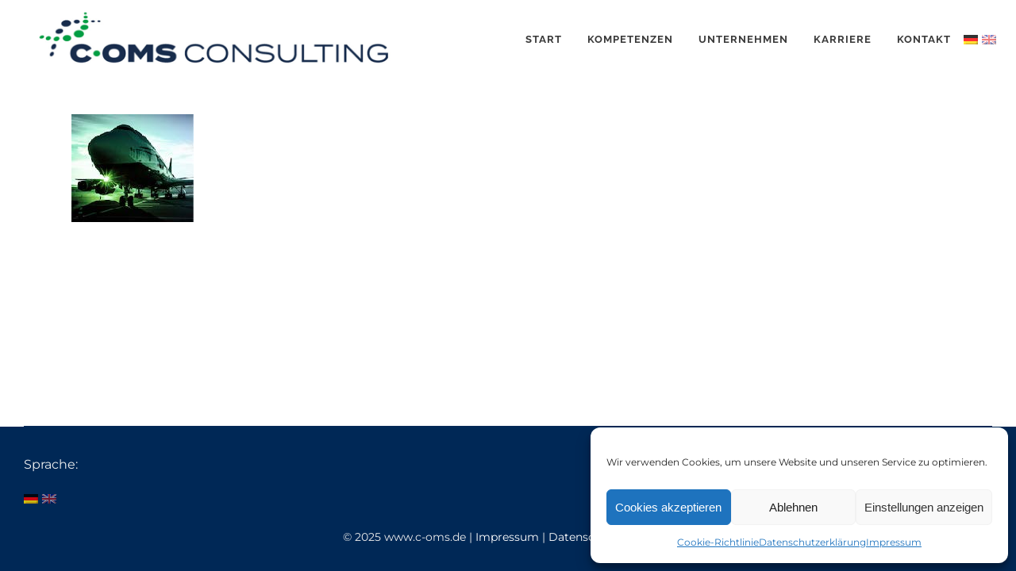

--- FILE ---
content_type: text/html; charset=UTF-8
request_url: https://c-oms-unternehmensberatung.de/start/homepage2
body_size: 14718
content:
<!DOCTYPE html><html lang="de"><head><meta charset="UTF-8" /><meta name="viewport" content="width=device-width,initial-scale=1,user-scalable=no"><title>Homepage2a - c-oms</title><link rel="profile" href="http://gmpg.org/xfn/11"/><link rel="shortcut icon" type="image/x-icon" href="https://c-oms-unternehmensberatung.de/wp-content/uploads/2017/03/Favicon.jpg" /><link rel="apple-touch-icon" href="https://c-oms-unternehmensberatung.de/wp-content/uploads/2017/03/Favicon.jpg" /> <!--[if gte IE 9]><style type="text/css">.gradient {
			filter: none;
		}</style><![endif]--><link href='https://c-oms-unternehmensberatung.de/wp-content/cache/autoptimize/css/autoptimize_single_a08179ed58790f45d11f08545e1bd2db.css?ver=1667417254' rel='stylesheet' type='text/css' /><meta name='robots' content='index, follow, max-image-preview:large, max-snippet:-1, max-video-preview:-1' /><link rel="canonical" href="https://c-oms-unternehmensberatung.de/start/homepage2/" /><meta property="og:locale" content="de_DE" /><meta property="og:type" content="article" /><meta property="og:title" content="Homepage2a - c-oms" /><meta property="og:url" content="https://c-oms-unternehmensberatung.de/start/homepage2/" /><meta property="og:site_name" content="c-oms" /><meta property="article:modified_time" content="2018-05-15T19:12:10+00:00" /><meta property="og:image" content="https://c-oms-unternehmensberatung.de/start/homepage2" /><meta property="og:image:width" content="154" /><meta property="og:image:height" content="136" /><meta property="og:image:type" content="image/jpeg" /><meta name="twitter:card" content="summary_large_image" /> <script type="application/ld+json" class="yoast-schema-graph">{"@context":"https://schema.org","@graph":[{"@type":"WebPage","@id":"https://c-oms-unternehmensberatung.de/start/homepage2/","url":"https://c-oms-unternehmensberatung.de/start/homepage2/","name":"Homepage2a - c-oms","isPartOf":{"@id":"https://c-oms-unternehmensberatung.de/#website"},"primaryImageOfPage":{"@id":"https://c-oms-unternehmensberatung.de/start/homepage2/#primaryimage"},"image":{"@id":"https://c-oms-unternehmensberatung.de/start/homepage2/#primaryimage"},"thumbnailUrl":"https://c-oms-unternehmensberatung.de/wp-content/uploads/2017/01/Homepage2.jpg","datePublished":"2017-02-08T16:04:23+00:00","dateModified":"2018-05-15T19:12:10+00:00","breadcrumb":{"@id":"https://c-oms-unternehmensberatung.de/start/homepage2/#breadcrumb"},"inLanguage":"de","potentialAction":[{"@type":"ReadAction","target":["https://c-oms-unternehmensberatung.de/start/homepage2/"]}]},{"@type":"ImageObject","inLanguage":"de","@id":"https://c-oms-unternehmensberatung.de/start/homepage2/#primaryimage","url":"https://c-oms-unternehmensberatung.de/wp-content/uploads/2017/01/Homepage2.jpg","contentUrl":"https://c-oms-unternehmensberatung.de/wp-content/uploads/2017/01/Homepage2.jpg","width":154,"height":136},{"@type":"BreadcrumbList","@id":"https://c-oms-unternehmensberatung.de/start/homepage2/#breadcrumb","itemListElement":[{"@type":"ListItem","position":1,"name":"Startseite","item":"https://c-oms-unternehmensberatung.de/"},{"@type":"ListItem","position":2,"name":"Start","item":"https://c-oms-unternehmensberatung.de/"},{"@type":"ListItem","position":3,"name":"Homepage2a"}]},{"@type":"WebSite","@id":"https://c-oms-unternehmensberatung.de/#website","url":"https://c-oms-unternehmensberatung.de/","name":"c-oms","description":"Unternehmensberatung","publisher":{"@id":"https://c-oms-unternehmensberatung.de/#organization"},"potentialAction":[{"@type":"SearchAction","target":{"@type":"EntryPoint","urlTemplate":"https://c-oms-unternehmensberatung.de/?s={search_term_string}"},"query-input":"required name=search_term_string"}],"inLanguage":"de"},{"@type":"Organization","@id":"https://c-oms-unternehmensberatung.de/#organization","name":"C-OMS","url":"https://c-oms-unternehmensberatung.de/","logo":{"@type":"ImageObject","inLanguage":"de","@id":"https://c-oms-unternehmensberatung.de/#/schema/logo/image/","url":"https://c-oms-unternehmensberatung.de/wp-content/uploads/2017/01/Unbenannt-2.png","contentUrl":"https://c-oms-unternehmensberatung.de/wp-content/uploads/2017/01/Unbenannt-2.png","width":710,"height":330,"caption":"C-OMS"},"image":{"@id":"https://c-oms-unternehmensberatung.de/#/schema/logo/image/"}}]}</script> <link rel="alternate" type="application/rss+xml" title="c-oms &raquo; Feed" href="https://c-oms-unternehmensberatung.de/feed" /><link rel="alternate" type="application/rss+xml" title="c-oms &raquo; Kommentar-Feed" href="https://c-oms-unternehmensberatung.de/comments/feed" /><link rel="alternate" type="application/rss+xml" title="c-oms &raquo; Homepage2a-Kommentar-Feed" href="https://c-oms-unternehmensberatung.de/start/homepage2/feed" /> <script defer src="[data-uri]"></script> <style type="text/css">img.wp-smiley,
img.emoji {
	display: inline !important;
	border: none !important;
	box-shadow: none !important;
	height: 1em !important;
	width: 1em !important;
	margin: 0 0.07em !important;
	vertical-align: -0.1em !important;
	background: none !important;
	padding: 0 !important;
}</style><link rel='stylesheet' id='wp-block-library-css' href='https://c-oms-unternehmensberatung.de/wp-includes/css/dist/block-library/style.min.css?ver=6.2.8' type='text/css' media='all' /><link rel='stylesheet' id='classic-theme-styles-css' href='https://c-oms-unternehmensberatung.de/wp-includes/css/classic-themes.min.css?ver=6.2.8' type='text/css' media='all' /><style id='global-styles-inline-css' type='text/css'>body{--wp--preset--color--black: #000000;--wp--preset--color--cyan-bluish-gray: #abb8c3;--wp--preset--color--white: #ffffff;--wp--preset--color--pale-pink: #f78da7;--wp--preset--color--vivid-red: #cf2e2e;--wp--preset--color--luminous-vivid-orange: #ff6900;--wp--preset--color--luminous-vivid-amber: #fcb900;--wp--preset--color--light-green-cyan: #7bdcb5;--wp--preset--color--vivid-green-cyan: #00d084;--wp--preset--color--pale-cyan-blue: #8ed1fc;--wp--preset--color--vivid-cyan-blue: #0693e3;--wp--preset--color--vivid-purple: #9b51e0;--wp--preset--gradient--vivid-cyan-blue-to-vivid-purple: linear-gradient(135deg,rgba(6,147,227,1) 0%,rgb(155,81,224) 100%);--wp--preset--gradient--light-green-cyan-to-vivid-green-cyan: linear-gradient(135deg,rgb(122,220,180) 0%,rgb(0,208,130) 100%);--wp--preset--gradient--luminous-vivid-amber-to-luminous-vivid-orange: linear-gradient(135deg,rgba(252,185,0,1) 0%,rgba(255,105,0,1) 100%);--wp--preset--gradient--luminous-vivid-orange-to-vivid-red: linear-gradient(135deg,rgba(255,105,0,1) 0%,rgb(207,46,46) 100%);--wp--preset--gradient--very-light-gray-to-cyan-bluish-gray: linear-gradient(135deg,rgb(238,238,238) 0%,rgb(169,184,195) 100%);--wp--preset--gradient--cool-to-warm-spectrum: linear-gradient(135deg,rgb(74,234,220) 0%,rgb(151,120,209) 20%,rgb(207,42,186) 40%,rgb(238,44,130) 60%,rgb(251,105,98) 80%,rgb(254,248,76) 100%);--wp--preset--gradient--blush-light-purple: linear-gradient(135deg,rgb(255,206,236) 0%,rgb(152,150,240) 100%);--wp--preset--gradient--blush-bordeaux: linear-gradient(135deg,rgb(254,205,165) 0%,rgb(254,45,45) 50%,rgb(107,0,62) 100%);--wp--preset--gradient--luminous-dusk: linear-gradient(135deg,rgb(255,203,112) 0%,rgb(199,81,192) 50%,rgb(65,88,208) 100%);--wp--preset--gradient--pale-ocean: linear-gradient(135deg,rgb(255,245,203) 0%,rgb(182,227,212) 50%,rgb(51,167,181) 100%);--wp--preset--gradient--electric-grass: linear-gradient(135deg,rgb(202,248,128) 0%,rgb(113,206,126) 100%);--wp--preset--gradient--midnight: linear-gradient(135deg,rgb(2,3,129) 0%,rgb(40,116,252) 100%);--wp--preset--duotone--dark-grayscale: url('#wp-duotone-dark-grayscale');--wp--preset--duotone--grayscale: url('#wp-duotone-grayscale');--wp--preset--duotone--purple-yellow: url('#wp-duotone-purple-yellow');--wp--preset--duotone--blue-red: url('#wp-duotone-blue-red');--wp--preset--duotone--midnight: url('#wp-duotone-midnight');--wp--preset--duotone--magenta-yellow: url('#wp-duotone-magenta-yellow');--wp--preset--duotone--purple-green: url('#wp-duotone-purple-green');--wp--preset--duotone--blue-orange: url('#wp-duotone-blue-orange');--wp--preset--font-size--small: 13px;--wp--preset--font-size--medium: 20px;--wp--preset--font-size--large: 36px;--wp--preset--font-size--x-large: 42px;--wp--preset--spacing--20: 0.44rem;--wp--preset--spacing--30: 0.67rem;--wp--preset--spacing--40: 1rem;--wp--preset--spacing--50: 1.5rem;--wp--preset--spacing--60: 2.25rem;--wp--preset--spacing--70: 3.38rem;--wp--preset--spacing--80: 5.06rem;--wp--preset--shadow--natural: 6px 6px 9px rgba(0, 0, 0, 0.2);--wp--preset--shadow--deep: 12px 12px 50px rgba(0, 0, 0, 0.4);--wp--preset--shadow--sharp: 6px 6px 0px rgba(0, 0, 0, 0.2);--wp--preset--shadow--outlined: 6px 6px 0px -3px rgba(255, 255, 255, 1), 6px 6px rgba(0, 0, 0, 1);--wp--preset--shadow--crisp: 6px 6px 0px rgba(0, 0, 0, 1);}:where(.is-layout-flex){gap: 0.5em;}body .is-layout-flow > .alignleft{float: left;margin-inline-start: 0;margin-inline-end: 2em;}body .is-layout-flow > .alignright{float: right;margin-inline-start: 2em;margin-inline-end: 0;}body .is-layout-flow > .aligncenter{margin-left: auto !important;margin-right: auto !important;}body .is-layout-constrained > .alignleft{float: left;margin-inline-start: 0;margin-inline-end: 2em;}body .is-layout-constrained > .alignright{float: right;margin-inline-start: 2em;margin-inline-end: 0;}body .is-layout-constrained > .aligncenter{margin-left: auto !important;margin-right: auto !important;}body .is-layout-constrained > :where(:not(.alignleft):not(.alignright):not(.alignfull)){max-width: var(--wp--style--global--content-size);margin-left: auto !important;margin-right: auto !important;}body .is-layout-constrained > .alignwide{max-width: var(--wp--style--global--wide-size);}body .is-layout-flex{display: flex;}body .is-layout-flex{flex-wrap: wrap;align-items: center;}body .is-layout-flex > *{margin: 0;}:where(.wp-block-columns.is-layout-flex){gap: 2em;}.has-black-color{color: var(--wp--preset--color--black) !important;}.has-cyan-bluish-gray-color{color: var(--wp--preset--color--cyan-bluish-gray) !important;}.has-white-color{color: var(--wp--preset--color--white) !important;}.has-pale-pink-color{color: var(--wp--preset--color--pale-pink) !important;}.has-vivid-red-color{color: var(--wp--preset--color--vivid-red) !important;}.has-luminous-vivid-orange-color{color: var(--wp--preset--color--luminous-vivid-orange) !important;}.has-luminous-vivid-amber-color{color: var(--wp--preset--color--luminous-vivid-amber) !important;}.has-light-green-cyan-color{color: var(--wp--preset--color--light-green-cyan) !important;}.has-vivid-green-cyan-color{color: var(--wp--preset--color--vivid-green-cyan) !important;}.has-pale-cyan-blue-color{color: var(--wp--preset--color--pale-cyan-blue) !important;}.has-vivid-cyan-blue-color{color: var(--wp--preset--color--vivid-cyan-blue) !important;}.has-vivid-purple-color{color: var(--wp--preset--color--vivid-purple) !important;}.has-black-background-color{background-color: var(--wp--preset--color--black) !important;}.has-cyan-bluish-gray-background-color{background-color: var(--wp--preset--color--cyan-bluish-gray) !important;}.has-white-background-color{background-color: var(--wp--preset--color--white) !important;}.has-pale-pink-background-color{background-color: var(--wp--preset--color--pale-pink) !important;}.has-vivid-red-background-color{background-color: var(--wp--preset--color--vivid-red) !important;}.has-luminous-vivid-orange-background-color{background-color: var(--wp--preset--color--luminous-vivid-orange) !important;}.has-luminous-vivid-amber-background-color{background-color: var(--wp--preset--color--luminous-vivid-amber) !important;}.has-light-green-cyan-background-color{background-color: var(--wp--preset--color--light-green-cyan) !important;}.has-vivid-green-cyan-background-color{background-color: var(--wp--preset--color--vivid-green-cyan) !important;}.has-pale-cyan-blue-background-color{background-color: var(--wp--preset--color--pale-cyan-blue) !important;}.has-vivid-cyan-blue-background-color{background-color: var(--wp--preset--color--vivid-cyan-blue) !important;}.has-vivid-purple-background-color{background-color: var(--wp--preset--color--vivid-purple) !important;}.has-black-border-color{border-color: var(--wp--preset--color--black) !important;}.has-cyan-bluish-gray-border-color{border-color: var(--wp--preset--color--cyan-bluish-gray) !important;}.has-white-border-color{border-color: var(--wp--preset--color--white) !important;}.has-pale-pink-border-color{border-color: var(--wp--preset--color--pale-pink) !important;}.has-vivid-red-border-color{border-color: var(--wp--preset--color--vivid-red) !important;}.has-luminous-vivid-orange-border-color{border-color: var(--wp--preset--color--luminous-vivid-orange) !important;}.has-luminous-vivid-amber-border-color{border-color: var(--wp--preset--color--luminous-vivid-amber) !important;}.has-light-green-cyan-border-color{border-color: var(--wp--preset--color--light-green-cyan) !important;}.has-vivid-green-cyan-border-color{border-color: var(--wp--preset--color--vivid-green-cyan) !important;}.has-pale-cyan-blue-border-color{border-color: var(--wp--preset--color--pale-cyan-blue) !important;}.has-vivid-cyan-blue-border-color{border-color: var(--wp--preset--color--vivid-cyan-blue) !important;}.has-vivid-purple-border-color{border-color: var(--wp--preset--color--vivid-purple) !important;}.has-vivid-cyan-blue-to-vivid-purple-gradient-background{background: var(--wp--preset--gradient--vivid-cyan-blue-to-vivid-purple) !important;}.has-light-green-cyan-to-vivid-green-cyan-gradient-background{background: var(--wp--preset--gradient--light-green-cyan-to-vivid-green-cyan) !important;}.has-luminous-vivid-amber-to-luminous-vivid-orange-gradient-background{background: var(--wp--preset--gradient--luminous-vivid-amber-to-luminous-vivid-orange) !important;}.has-luminous-vivid-orange-to-vivid-red-gradient-background{background: var(--wp--preset--gradient--luminous-vivid-orange-to-vivid-red) !important;}.has-very-light-gray-to-cyan-bluish-gray-gradient-background{background: var(--wp--preset--gradient--very-light-gray-to-cyan-bluish-gray) !important;}.has-cool-to-warm-spectrum-gradient-background{background: var(--wp--preset--gradient--cool-to-warm-spectrum) !important;}.has-blush-light-purple-gradient-background{background: var(--wp--preset--gradient--blush-light-purple) !important;}.has-blush-bordeaux-gradient-background{background: var(--wp--preset--gradient--blush-bordeaux) !important;}.has-luminous-dusk-gradient-background{background: var(--wp--preset--gradient--luminous-dusk) !important;}.has-pale-ocean-gradient-background{background: var(--wp--preset--gradient--pale-ocean) !important;}.has-electric-grass-gradient-background{background: var(--wp--preset--gradient--electric-grass) !important;}.has-midnight-gradient-background{background: var(--wp--preset--gradient--midnight) !important;}.has-small-font-size{font-size: var(--wp--preset--font-size--small) !important;}.has-medium-font-size{font-size: var(--wp--preset--font-size--medium) !important;}.has-large-font-size{font-size: var(--wp--preset--font-size--large) !important;}.has-x-large-font-size{font-size: var(--wp--preset--font-size--x-large) !important;}
.wp-block-navigation a:where(:not(.wp-element-button)){color: inherit;}
:where(.wp-block-columns.is-layout-flex){gap: 2em;}
.wp-block-pullquote{font-size: 1.5em;line-height: 1.6;}</style><link rel='stylesheet' id='contact-form-7-css' href='https://c-oms-unternehmensberatung.de/wp-content/cache/autoptimize/css/autoptimize_single_3fd2afa98866679439097f4ab102fe0a.css?ver=5.8.6' type='text/css' media='all' /><style id='contact-form-7-inline-css' type='text/css'>.wpcf7 .wpcf7-recaptcha iframe {margin-bottom: 0;}.wpcf7 .wpcf7-recaptcha[data-align="center"] > div {margin: 0 auto;}.wpcf7 .wpcf7-recaptcha[data-align="right"] > div {margin: 0 0 0 auto;}</style><link rel='stylesheet' id='cmplz-general-css' href='https://c-oms-unternehmensberatung.de/wp-content/plugins/complianz-gdpr/assets/css/cookieblocker.min.css?ver=1754139559' type='text/css' media='all' /><link rel='stylesheet' id='qode_default_style-css' href='https://c-oms-unternehmensberatung.de/wp-content/cache/autoptimize/css/autoptimize_single_ae02301b5d2c663849402395a4e21d5b.css?ver=6.2.8' type='text/css' media='all' /><link rel='stylesheet' id='qode_stylesheet-css' href='https://c-oms-unternehmensberatung.de/wp-content/themes/stockholm/css/stylesheet.min.css?ver=6.2.8' type='text/css' media='all' /><link rel='stylesheet' id='qode_style_dynamic-css' href='https://c-oms-unternehmensberatung.de/wp-content/cache/autoptimize/css/autoptimize_single_350573a9ccda313e9cead53742110744.css?ver=1526411133' type='text/css' media='all' /><link rel='stylesheet' id='qode_font-awesome-css' href='https://c-oms-unternehmensberatung.de/wp-content/themes/stockholm/css/font-awesome/css/font-awesome.min.css?ver=6.2.8' type='text/css' media='all' /><link rel='stylesheet' id='qode_elegant-icons-css' href='https://c-oms-unternehmensberatung.de/wp-content/themes/stockholm/css/elegant-icons/style.min.css?ver=6.2.8' type='text/css' media='all' /><link rel='stylesheet' id='qode_linear-icons-css' href='https://c-oms-unternehmensberatung.de/wp-content/cache/autoptimize/css/autoptimize_single_aa4cd95fc370b1cc4247fec9e0f946eb.css?ver=6.2.8' type='text/css' media='all' /><link rel='stylesheet' id='mediaelement-css' href='https://c-oms-unternehmensberatung.de/wp-includes/js/mediaelement/mediaelementplayer-legacy.min.css?ver=4.2.17' type='text/css' media='all' /><link rel='stylesheet' id='wp-mediaelement-css' href='https://c-oms-unternehmensberatung.de/wp-includes/js/mediaelement/wp-mediaelement.min.css?ver=6.2.8' type='text/css' media='all' /><link rel='stylesheet' id='qode_responsive-css' href='https://c-oms-unternehmensberatung.de/wp-content/themes/stockholm/css/responsive.min.css?ver=6.2.8' type='text/css' media='all' /><link rel='stylesheet' id='qode_style_dynamic_responsive-css' href='https://c-oms-unternehmensberatung.de/wp-content/cache/autoptimize/css/autoptimize_single_523d8149a43bf03f603a3e1ee53109b6.css?ver=1526411133' type='text/css' media='all' /><link rel='stylesheet' id='js_composer_front-css' href='https://c-oms-unternehmensberatung.de/wp-content/plugins/js_composer/assets/css/js_composer.min.css?ver=7.9' type='text/css' media='all' /><link rel='stylesheet' id='qode_custom_css-css' href='https://c-oms-unternehmensberatung.de/wp-content/cache/autoptimize/css/autoptimize_single_e902338e91fe4670f6b8bf62a3c58d1a.css?ver=1526411133' type='text/css' media='all' /><link rel='stylesheet' id='qode_mac_stylesheet-css' href='https://c-oms-unternehmensberatung.de/wp-content/cache/autoptimize/css/autoptimize_single_1fbd4ebd0bf3d10dca9e78782e8cf205.css?ver=6.2.8' type='text/css' media='all' /><link rel='stylesheet' id='qode_webkit-css' href='https://c-oms-unternehmensberatung.de/wp-content/cache/autoptimize/css/autoptimize_single_76a54724c04b8afbdc63ab1cf1db031f.css?ver=6.2.8' type='text/css' media='all' /> <script defer type='text/javascript' src='https://c-oms-unternehmensberatung.de/wp-includes/js/jquery/jquery.min.js?ver=3.6.4' id='jquery-core-js'></script> <script defer type='text/javascript' src='https://c-oms-unternehmensberatung.de/wp-includes/js/jquery/jquery-migrate.min.js?ver=3.4.0' id='jquery-migrate-js'></script> <script defer src="data:text/javascript;base64,"></script><link rel="https://api.w.org/" href="https://c-oms-unternehmensberatung.de/wp-json/" /><link rel="alternate" type="application/json" href="https://c-oms-unternehmensberatung.de/wp-json/wp/v2/media/21306" /><link rel="EditURI" type="application/rsd+xml" title="RSD" href="https://c-oms-unternehmensberatung.de/xmlrpc.php?rsd" /><link rel="wlwmanifest" type="application/wlwmanifest+xml" href="https://c-oms-unternehmensberatung.de/wp-includes/wlwmanifest.xml" /><meta name="generator" content="WordPress 6.2.8" /><link rel='shortlink' href='https://c-oms-unternehmensberatung.de/?p=21306' /><link rel="alternate" type="application/json+oembed" href="https://c-oms-unternehmensberatung.de/wp-json/oembed/1.0/embed?url=https%3A%2F%2Fc-oms-unternehmensberatung.de%2Fstart%2Fhomepage2" /><link rel="alternate" type="text/xml+oembed" href="https://c-oms-unternehmensberatung.de/wp-json/oembed/1.0/embed?url=https%3A%2F%2Fc-oms-unternehmensberatung.de%2Fstart%2Fhomepage2&#038;format=xml" /><style type="text/css">.qtranxs_flag_de {background-image: url(https://c-oms-unternehmensberatung.de/wp-content/plugins/qtranslate-x/flags/de.png); background-repeat: no-repeat;}
.qtranxs_flag_en {background-image: url(https://c-oms-unternehmensberatung.de/wp-content/plugins/qtranslate-x/flags/gb.png); background-repeat: no-repeat;}</style><link hreflang="de" href="https://c-oms-unternehmensberatung.de/de/start/homepage2" rel="alternate" /><link hreflang="en" href="https://c-oms-unternehmensberatung.de/en/start/homepage2" rel="alternate" /><link hreflang="x-default" href="https://c-oms-unternehmensberatung.de/start/homepage2" rel="alternate" /><meta name="generator" content="qTranslate-X 3.4.6.8" /><style>.cmplz-hidden {
					display: none !important;
				}</style><style type="text/css">.recentcomments a{display:inline !important;padding:0 !important;margin:0 !important;}</style><meta name="generator" content="Powered by WPBakery Page Builder - drag and drop page builder for WordPress."/><meta name="generator" content="Powered by Slider Revolution 6.6.15 - responsive, Mobile-Friendly Slider Plugin for WordPress with comfortable drag and drop interface." /><link rel="icon" href="https://c-oms-unternehmensberatung.de/wp-content/uploads/2021/03/cropped-Unbenannt-1-32x32.jpg" sizes="32x32" /><link rel="icon" href="https://c-oms-unternehmensberatung.de/wp-content/uploads/2021/03/cropped-Unbenannt-1-192x192.jpg" sizes="192x192" /><link rel="apple-touch-icon" href="https://c-oms-unternehmensberatung.de/wp-content/uploads/2021/03/cropped-Unbenannt-1-180x180.jpg" /><meta name="msapplication-TileImage" content="https://c-oms-unternehmensberatung.de/wp-content/uploads/2021/03/cropped-Unbenannt-1-270x270.jpg" /> <noscript><style>.wpb_animate_when_almost_visible { opacity: 1; }</style></noscript></head><body data-cmplz=1 class="attachment attachment-template-default attachmentid-21306 attachment-jpeg  select-theme-ver-3.6 smooth_scroll wpb-js-composer js-comp-ver-7.9 vc_responsive"><div class="ajax_loader"><div class="ajax_loader_1"><div class="pulsating_circle"></div></div></div><div class="wrapper"><div class="wrapper_inner"><header class="page_header scrolled_not_transparent with_border  fixed"><div class="header_inner clearfix"><div class="header_top_bottom_holder"><div class="header_bottom clearfix" style=' background-color:rgba(255, 255, 255, 1);' ><div class="header_inner_left"><div class="mobile_menu_button"><span><i class="fa fa-bars"></i></span></div><div class="logo_wrapper"><div class="q_logo"><a href="https://c-oms-unternehmensberatung.de/"><img class="normal" src="https://c-oms-unternehmensberatung.de/wp-content/uploads/2017/01/Logo-2.jpg" alt="Logo"/><img class="light" src="https://c-oms-unternehmensberatung.de/wp-content/uploads/2017/01/Logo-2.jpg" alt="Logo"/><img class="dark" src="https://c-oms-unternehmensberatung.de/wp-content/uploads/2017/01/Logo-2.jpg" alt="Logo"/><img class="sticky" src="https://c-oms-unternehmensberatung.de/wp-content/uploads/2017/01/Logo-2.jpg" alt="Logo"/></a></div></div></div><div class="header_inner_right"><div class="side_menu_button_wrapper right"><div class="header_bottom_right_widget_holder"><style type="text/css">.qtranxs_widget ul { margin: 0; }
.qtranxs_widget ul li
{
display: inline; /* horizontal list, use "list-item" or other appropriate value for vertical list */
list-style-type: none; /* use "initial" or other to enable bullets */
margin: 0 5px 0 0; /* adjust spacing between items */
opacity: 0.5;
-o-transition: 1s ease opacity;
-moz-transition: 1s ease opacity;
-webkit-transition: 1s ease opacity;
transition: 1s ease opacity;
}
/* .qtranxs_widget ul li span { margin: 0 5px 0 0; } */ /* other way to control spacing */
.qtranxs_widget ul li.active { opacity: 0.8; }
.qtranxs_widget ul li:hover { opacity: 1; }
.qtranxs_widget img { box-shadow: none; vertical-align: middle; display: initial; }
.qtranxs_flag { height:12px; width:18px; display:block; }
.qtranxs_flag_and_text { padding-left:20px; }
.qtranxs_flag span { display:none; }</style><div class="header_bottom_widget qtranxs_widget"><ul class="language-chooser language-chooser-image qtranxs_language_chooser" id="qtranslate-8-chooser"><li class="lang-de active"><a href="https://c-oms-unternehmensberatung.de/de/start/homepage2" hreflang="de" title="Deutsch (de)" class="qtranxs_image qtranxs_image_de"><img src="https://c-oms-unternehmensberatung.de/wp-content/plugins/qtranslate-x/flags/de.png" alt="Deutsch (de)" /><span style="display:none">Deutsch</span></a></li><li class="lang-en"><a href="https://c-oms-unternehmensberatung.de/en/start/homepage2" hreflang="en" title="English (en)" class="qtranxs_image qtranxs_image_en"><img src="https://c-oms-unternehmensberatung.de/wp-content/plugins/qtranslate-x/flags/gb.png" alt="English (en)" /><span style="display:none">English</span></a></li></ul><div class="qtranxs_widget_end"></div></div></div><div class="side_menu_button"></div></div></div><nav class="main_menu drop_down animate_height  right"><ul id="menu-hauptmenue" class=""><li id="nav-menu-item-21200" class="menu-item menu-item-type-post_type menu-item-object-page menu-item-home  narrow"><a href="https://c-oms-unternehmensberatung.de/" class=""><i class="menu_icon fa blank"></i><span class="menu-text">Start</span><span class="plus"></span></a></li><li id="nav-menu-item-21198" class="menu-item menu-item-type-post_type menu-item-object-page  narrow"><a href="https://c-oms-unternehmensberatung.de/expertise" class=""><i class="menu_icon fa blank"></i><span class="menu-text">Kompetenzen</span><span class="plus"></span></a></li><li id="nav-menu-item-21426" class="menu-item menu-item-type-post_type menu-item-object-page  narrow"><a href="https://c-oms-unternehmensberatung.de/unternehmen" class=""><i class="menu_icon fa blank"></i><span class="menu-text">Unternehmen</span><span class="plus"></span></a></li><li id="nav-menu-item-21741" class="menu-item menu-item-type-post_type menu-item-object-page  narrow"><a href="https://c-oms-unternehmensberatung.de/karriere" class=""><i class="menu_icon fa blank"></i><span class="menu-text">Karriere</span><span class="plus"></span></a></li><li id="nav-menu-item-21275" class="menu-item menu-item-type-post_type menu-item-object-page  narrow"><a href="https://c-oms-unternehmensberatung.de/kontakt" class=""><i class="menu_icon fa blank"></i><span class="menu-text">Kontakt</span><span class="plus"></span></a></li></ul></nav><nav class="mobile_menu"><ul id="menu-hauptmenue-1" class=""><li id="mobile-menu-item-21200" class="menu-item menu-item-type-post_type menu-item-object-page menu-item-home "><a href="https://c-oms-unternehmensberatung.de/" class=""><span>Start</span></a><span class="mobile_arrow"><i class="fa fa-angle-right"></i><i class="fa fa-angle-down"></i></span></li><li id="mobile-menu-item-21198" class="menu-item menu-item-type-post_type menu-item-object-page "><a href="https://c-oms-unternehmensberatung.de/expertise" class=""><span>Kompetenzen</span></a><span class="mobile_arrow"><i class="fa fa-angle-right"></i><i class="fa fa-angle-down"></i></span></li><li id="mobile-menu-item-21426" class="menu-item menu-item-type-post_type menu-item-object-page "><a href="https://c-oms-unternehmensberatung.de/unternehmen" class=""><span>Unternehmen</span></a><span class="mobile_arrow"><i class="fa fa-angle-right"></i><i class="fa fa-angle-down"></i></span></li><li id="mobile-menu-item-21741" class="menu-item menu-item-type-post_type menu-item-object-page "><a href="https://c-oms-unternehmensberatung.de/karriere" class=""><span>Karriere</span></a><span class="mobile_arrow"><i class="fa fa-angle-right"></i><i class="fa fa-angle-down"></i></span></li><li id="mobile-menu-item-21275" class="menu-item menu-item-type-post_type menu-item-object-page "><a href="https://c-oms-unternehmensberatung.de/kontakt" class=""><span>Kontakt</span></a><span class="mobile_arrow"><i class="fa fa-angle-right"></i><i class="fa fa-angle-down"></i></span></li></ul></nav></div></div></div></header> <a id='back_to_top' href='#'> <span class="fa-stack"> <span class="arrow_carrot-up"></span> </span> </a><div class="content content_top_margin"><div class="content_inner  "><div class="container"><div class="container_inner default_template_holder clearfix" ><p class="attachment"><a href='https://c-oms-unternehmensberatung.de/wp-content/uploads/2017/01/Homepage2.jpg'><img width="154" height="136" src="https://c-oms-unternehmensberatung.de/wp-content/uploads/2017/01/Homepage2.jpg" class="attachment-medium size-medium" alt="" decoding="async" loading="lazy" /></a></p></div></div></div></div><footer ><div class="footer_inner clearfix"><div class="fotter_top_border_holder " style="height: 1px;background-color: #002856;"></div><div class="footer_top_holder"><div class="footer_top footer_top_full"><style type="text/css">.qtranxs_widget ul { margin: 0; }
.qtranxs_widget ul li
{
display: inline; /* horizontal list, use "list-item" or other appropriate value for vertical list */
list-style-type: none; /* use "initial" or other to enable bullets */
margin: 0 5px 0 0; /* adjust spacing between items */
opacity: 0.5;
-o-transition: 1s ease opacity;
-moz-transition: 1s ease opacity;
-webkit-transition: 1s ease opacity;
transition: 1s ease opacity;
}
/* .qtranxs_widget ul li span { margin: 0 5px 0 0; } */ /* other way to control spacing */
.qtranxs_widget ul li.active { opacity: 0.8; }
.qtranxs_widget ul li:hover { opacity: 1; }
.qtranxs_widget img { box-shadow: none; vertical-align: middle; display: initial; }
.qtranxs_flag { height:12px; width:18px; display:block; }
.qtranxs_flag_and_text { padding-left:20px; }
.qtranxs_flag span { display:none; }</style><div id="qtranslate-9" class="widget qtranxs_widget"><h4>Sprache:</h4><ul class="language-chooser language-chooser-image qtranxs_language_chooser" id="qtranslate-9-chooser"><li class="lang-de active"><a href="https://c-oms-unternehmensberatung.de/de/start/homepage2" hreflang="de" title="Deutsch (de)" class="qtranxs_image qtranxs_image_de"><img src="https://c-oms-unternehmensberatung.de/wp-content/plugins/qtranslate-x/flags/de.png" alt="Deutsch (de)" /><span style="display:none">Deutsch</span></a></li><li class="lang-en"><a href="https://c-oms-unternehmensberatung.de/en/start/homepage2" hreflang="en" title="English (en)" class="qtranxs_image qtranxs_image_en"><img src="https://c-oms-unternehmensberatung.de/wp-content/plugins/qtranslate-x/flags/gb.png" alt="English (en)" /><span style="display:none">English</span></a></li></ul><div class="qtranxs_widget_end"></div></div><div id="text-2" class="widget widget_text"><div class="textwidget"><center>© 2025 www.c-oms.de | <a href="http://c-oms-unternehmensberatung.de/impressum"> Impressum </a>| <a href="http://c-oms-unternehmensberatung.de/datenschutzerklaerung"> Datenschutzerklärung </a></div></div></div></div></div></footer></div></div><div id="cmplz-cookiebanner-container"><div class="cmplz-cookiebanner cmplz-hidden banner-1 bottom-right-view-preferences optin cmplz-bottom-right cmplz-categories-type-view-preferences" aria-modal="true" data-nosnippet="true" role="dialog" aria-live="polite" aria-labelledby="cmplz-header-1-optin" aria-describedby="cmplz-message-1-optin"><div class="cmplz-header"><div class="cmplz-logo"></div><div class="cmplz-title" id="cmplz-header-1-optin">Cookie-Zustimmung verwalten</div><div class="cmplz-close" tabindex="0" role="button" aria-label="Dialog schließen"> <svg aria-hidden="true" focusable="false" data-prefix="fas" data-icon="times" class="svg-inline--fa fa-times fa-w-11" role="img" xmlns="http://www.w3.org/2000/svg" viewBox="0 0 352 512"><path fill="currentColor" d="M242.72 256l100.07-100.07c12.28-12.28 12.28-32.19 0-44.48l-22.24-22.24c-12.28-12.28-32.19-12.28-44.48 0L176 189.28 75.93 89.21c-12.28-12.28-32.19-12.28-44.48 0L9.21 111.45c-12.28 12.28-12.28 32.19 0 44.48L109.28 256 9.21 356.07c-12.28 12.28-12.28 32.19 0 44.48l22.24 22.24c12.28 12.28 32.2 12.28 44.48 0L176 322.72l100.07 100.07c12.28 12.28 32.2 12.28 44.48 0l22.24-22.24c12.28-12.28 12.28-32.19 0-44.48L242.72 256z"></path></svg></div></div><div class="cmplz-divider cmplz-divider-header"></div><div class="cmplz-body"><div class="cmplz-message" id="cmplz-message-1-optin">Wir verwenden Cookies, um unsere Website und unseren Service zu optimieren.</div><div class="cmplz-categories"> <details class="cmplz-category cmplz-functional" > <summary> <span class="cmplz-category-header"> <span class="cmplz-category-title">Funktional</span> <span class='cmplz-always-active'> <span class="cmplz-banner-checkbox"> <input type="checkbox"
 id="cmplz-functional-optin"
 data-category="cmplz_functional"
 class="cmplz-consent-checkbox cmplz-functional"
 size="40"
 value="1"/> <label class="cmplz-label" for="cmplz-functional-optin"><span class="screen-reader-text">Funktional</span></label> </span> Immer aktiv </span> <span class="cmplz-icon cmplz-open"> <svg xmlns="http://www.w3.org/2000/svg" viewBox="0 0 448 512"  height="18" ><path d="M224 416c-8.188 0-16.38-3.125-22.62-9.375l-192-192c-12.5-12.5-12.5-32.75 0-45.25s32.75-12.5 45.25 0L224 338.8l169.4-169.4c12.5-12.5 32.75-12.5 45.25 0s12.5 32.75 0 45.25l-192 192C240.4 412.9 232.2 416 224 416z"/></svg> </span> </span> </summary><div class="cmplz-description"> <span class="cmplz-description-functional">The technical storage or access is strictly necessary for the legitimate purpose of enabling the use of a specific service explicitly requested by the subscriber or user, or for the sole purpose of carrying out the transmission of a communication over an electronic communications network.</span></div> </details> <details class="cmplz-category cmplz-preferences" > <summary> <span class="cmplz-category-header"> <span class="cmplz-category-title">Vorlieben</span> <span class="cmplz-banner-checkbox"> <input type="checkbox"
 id="cmplz-preferences-optin"
 data-category="cmplz_preferences"
 class="cmplz-consent-checkbox cmplz-preferences"
 size="40"
 value="1"/> <label class="cmplz-label" for="cmplz-preferences-optin"><span class="screen-reader-text">Vorlieben</span></label> </span> <span class="cmplz-icon cmplz-open"> <svg xmlns="http://www.w3.org/2000/svg" viewBox="0 0 448 512"  height="18" ><path d="M224 416c-8.188 0-16.38-3.125-22.62-9.375l-192-192c-12.5-12.5-12.5-32.75 0-45.25s32.75-12.5 45.25 0L224 338.8l169.4-169.4c12.5-12.5 32.75-12.5 45.25 0s12.5 32.75 0 45.25l-192 192C240.4 412.9 232.2 416 224 416z"/></svg> </span> </span> </summary><div class="cmplz-description"> <span class="cmplz-description-preferences">The technical storage or access is necessary for the legitimate purpose of storing preferences that are not requested by the subscriber or user.</span></div> </details> <details class="cmplz-category cmplz-statistics" > <summary> <span class="cmplz-category-header"> <span class="cmplz-category-title">Statistiken</span> <span class="cmplz-banner-checkbox"> <input type="checkbox"
 id="cmplz-statistics-optin"
 data-category="cmplz_statistics"
 class="cmplz-consent-checkbox cmplz-statistics"
 size="40"
 value="1"/> <label class="cmplz-label" for="cmplz-statistics-optin"><span class="screen-reader-text">Statistiken</span></label> </span> <span class="cmplz-icon cmplz-open"> <svg xmlns="http://www.w3.org/2000/svg" viewBox="0 0 448 512"  height="18" ><path d="M224 416c-8.188 0-16.38-3.125-22.62-9.375l-192-192c-12.5-12.5-12.5-32.75 0-45.25s32.75-12.5 45.25 0L224 338.8l169.4-169.4c12.5-12.5 32.75-12.5 45.25 0s12.5 32.75 0 45.25l-192 192C240.4 412.9 232.2 416 224 416z"/></svg> </span> </span> </summary><div class="cmplz-description"> <span class="cmplz-description-statistics">The technical storage or access that is used exclusively for statistical purposes.</span> <span class="cmplz-description-statistics-anonymous">The technical storage or access that is used exclusively for anonymous statistical purposes. Without a subpoena, voluntary compliance on the part of your Internet Service Provider, or additional records from a third party, information stored or retrieved for this purpose alone cannot usually be used to identify you.</span></div> </details> <details class="cmplz-category cmplz-marketing" > <summary> <span class="cmplz-category-header"> <span class="cmplz-category-title">Marketing</span> <span class="cmplz-banner-checkbox"> <input type="checkbox"
 id="cmplz-marketing-optin"
 data-category="cmplz_marketing"
 class="cmplz-consent-checkbox cmplz-marketing"
 size="40"
 value="1"/> <label class="cmplz-label" for="cmplz-marketing-optin"><span class="screen-reader-text">Marketing</span></label> </span> <span class="cmplz-icon cmplz-open"> <svg xmlns="http://www.w3.org/2000/svg" viewBox="0 0 448 512"  height="18" ><path d="M224 416c-8.188 0-16.38-3.125-22.62-9.375l-192-192c-12.5-12.5-12.5-32.75 0-45.25s32.75-12.5 45.25 0L224 338.8l169.4-169.4c12.5-12.5 32.75-12.5 45.25 0s12.5 32.75 0 45.25l-192 192C240.4 412.9 232.2 416 224 416z"/></svg> </span> </span> </summary><div class="cmplz-description"> <span class="cmplz-description-marketing">The technical storage or access is required to create user profiles to send advertising, or to track the user on a website or across several websites for similar marketing purposes.</span></div> </details></div></div><div class="cmplz-links cmplz-information"> <a class="cmplz-link cmplz-manage-options cookie-statement" href="#" data-relative_url="#cmplz-manage-consent-container">Optionen verwalten</a> <a class="cmplz-link cmplz-manage-third-parties cookie-statement" href="#" data-relative_url="#cmplz-cookies-overview">Dienste verwalten</a> <a class="cmplz-link cmplz-manage-vendors tcf cookie-statement" href="#" data-relative_url="#cmplz-tcf-wrapper">Verwalten von {vendor_count}-Lieferanten</a> <a class="cmplz-link cmplz-external cmplz-read-more-purposes tcf" target="_blank" rel="noopener noreferrer nofollow" href="https://cookiedatabase.org/tcf/purposes/">Lese mehr über diese Zwecke</a></div><div class="cmplz-divider cmplz-footer"></div><div class="cmplz-buttons"> <button class="cmplz-btn cmplz-accept">Cookies akzeptieren</button> <button class="cmplz-btn cmplz-deny">Ablehnen</button> <button class="cmplz-btn cmplz-view-preferences">Einstellungen anzeigen</button> <button class="cmplz-btn cmplz-save-preferences">Einstellungen speichern</button> <a class="cmplz-btn cmplz-manage-options tcf cookie-statement" href="#" data-relative_url="#cmplz-manage-consent-container">Einstellungen anzeigen</a></div><div class="cmplz-links cmplz-documents"> <a class="cmplz-link cookie-statement" href="#" data-relative_url="">{title}</a> <a class="cmplz-link privacy-statement" href="#" data-relative_url="">{title}</a> <a class="cmplz-link impressum" href="#" data-relative_url="">{title}</a></div></div></div><div id="cmplz-manage-consent" data-nosnippet="true"><button class="cmplz-btn cmplz-hidden cmplz-manage-consent manage-consent-1">Zustimmung verwalten</button></div><link rel='stylesheet' id='rs-plugin-settings-css' href='https://c-oms-unternehmensberatung.de/wp-content/cache/autoptimize/css/autoptimize_single_c1a7048ae35d20d88ec46d8d82add160.css?ver=6.6.15' type='text/css' media='all' /><style id='rs-plugin-settings-inline-css' type='text/css'>#rs-demo-id {}</style> <script defer type='text/javascript' src='https://c-oms-unternehmensberatung.de/wp-content/cache/autoptimize/js/autoptimize_single_a53a916adf48efefd5a2aa0861ebbc07.js?ver=5.8.6' id='swv-js'></script> <script defer id="contact-form-7-js-extra" src="[data-uri]"></script> <script defer type='text/javascript' src='https://c-oms-unternehmensberatung.de/wp-content/cache/autoptimize/js/autoptimize_single_83a062cf6545b990c13b4398035a29d0.js?ver=5.8.6' id='contact-form-7-js'></script> <script defer id="scroll-to-anchor-js-extra" src="[data-uri]"></script> <script defer type='text/javascript' src='https://c-oms-unternehmensberatung.de/wp-content/plugins/scroll-to-anchor/includes/../js/scroll-to-anchor.min.js?ver=6.2.8' id='scroll-to-anchor-js'></script> <script defer id="qode-like-js-extra" src="[data-uri]"></script> <script defer type='text/javascript' src='https://c-oms-unternehmensberatung.de/wp-content/cache/autoptimize/js/autoptimize_single_cdab70565c8862087856ce1a56729194.js?ver=1.0' id='qode-like-js'></script> <script defer id="mediaelement-core-js-before" src="[data-uri]"></script> <script defer type='text/javascript' src='https://c-oms-unternehmensberatung.de/wp-includes/js/mediaelement/mediaelement-and-player.min.js?ver=4.2.17' id='mediaelement-core-js'></script> <script defer type='text/javascript' src='https://c-oms-unternehmensberatung.de/wp-includes/js/mediaelement/mediaelement-migrate.min.js?ver=6.2.8' id='mediaelement-migrate-js'></script> <script defer id="mediaelement-js-extra" src="[data-uri]"></script> <script defer type='text/javascript' src='https://c-oms-unternehmensberatung.de/wp-includes/js/mediaelement/wp-mediaelement.min.js?ver=6.2.8' id='wp-mediaelement-js'></script> <script defer type='text/javascript' src='https://c-oms-unternehmensberatung.de/wp-content/cache/autoptimize/js/autoptimize_single_192e4db7e63ef308156e56c31de5e0d5.js?ver=6.2.8' id='qode_plugins-js'></script> <script defer type='text/javascript' src='https://c-oms-unternehmensberatung.de/wp-content/cache/autoptimize/js/autoptimize_single_011f700decdb59605e2a9669f9095906.js?ver=6.2.8' id='carouFredSel-js'></script> <script defer type='text/javascript' src='https://c-oms-unternehmensberatung.de/wp-content/themes/stockholm/js/jquery.fullPage.min.js?ver=6.2.8' id='one_page_scroll-js'></script> <script defer type='text/javascript' src='https://c-oms-unternehmensberatung.de/wp-content/cache/autoptimize/js/autoptimize_single_4137fa73340809ad6c47bf77dcbf4cb5.js?ver=6.2.8' id='lemmonSlider-js'></script> <script defer type='text/javascript' src='https://c-oms-unternehmensberatung.de/wp-content/themes/stockholm/js/jquery.mousewheel.min.js?ver=6.2.8' id='mousewheel-js'></script> <script defer type='text/javascript' src='https://c-oms-unternehmensberatung.de/wp-content/themes/stockholm/js/jquery.touchSwipe.min.js?ver=6.2.8' id='touchSwipe-js'></script> <script defer type='text/javascript' src='https://c-oms-unternehmensberatung.de/wp-content/plugins/js_composer/assets/lib/vendor/node_modules/isotope-layout/dist/isotope.pkgd.min.js?ver=7.9' id='isotope-js'></script> <script defer type='text/javascript' src='https://c-oms-unternehmensberatung.de/wp-content/cache/autoptimize/js/autoptimize_single_6caf6fa70e181814f1e70c3d5d1053e9.js?ver=1526411133' id='qode_default_dynamic-js'></script> <script defer type='text/javascript' src='https://c-oms-unternehmensberatung.de/wp-content/themes/stockholm/js/default.min.js?ver=6.2.8' id='qode_default-js'></script> <script defer type='text/javascript' src='https://c-oms-unternehmensberatung.de/wp-content/cache/autoptimize/js/autoptimize_single_24b28ecb559a8adf2ee81d794dc3352a.js?ver=1526411133' id='qode_custom_js-js'></script> <script defer type='text/javascript' src='https://c-oms-unternehmensberatung.de/wp-content/cache/autoptimize/js/autoptimize_single_eec1782d53f8b7c707e3e3fe44ccdf16.js?ver=6.2.8' id='smoothScroll-js'></script> <script defer type='text/javascript' src='https://c-oms-unternehmensberatung.de/wp-includes/js/comment-reply.min.js?ver=6.2.8' id='comment-reply-js'></script> <script defer type='text/javascript' src='https://c-oms-unternehmensberatung.de/wp-content/plugins/js_composer/assets/js/dist/js_composer_front.min.js?ver=7.9' id='wpb_composer_front_js-js'></script> <script defer id="cmplz-cookiebanner-js-extra" src="[data-uri]"></script> <script defer type='text/javascript' src='https://c-oms-unternehmensberatung.de/wp-content/plugins/complianz-gdpr/cookiebanner/js/complianz.min.js?ver=1754139560' id='cmplz-cookiebanner-js'></script> <script defer src="data:text/javascript;base64,"></script></body></html>

--- FILE ---
content_type: text/css
request_url: https://c-oms-unternehmensberatung.de/wp-content/cache/autoptimize/css/autoptimize_single_ae02301b5d2c663849402395a4e21d5b.css?ver=6.2.8
body_size: 8
content:
.vc_responsive .home_box_wrap.wpb_row .vc_span2{float:left;width:18.8%;padding:0;margin-right:1.5%;min-height:0}.home_box_wrap .home_box_last{margin:0 !important}

--- FILE ---
content_type: text/css
request_url: https://c-oms-unternehmensberatung.de/wp-content/cache/autoptimize/css/autoptimize_single_350573a9ccda313e9cead53742110744.css?ver=1526411133
body_size: 5828
content:
::selection{background:#e2e2e2}::-moz-selection{background:#e2e2e2}h6,h6 a,h1 a:hover,h2 a:hover,h3 a:hover,h4 a:hover,h5 a:hover,h6 a:hover,a,p a,header:not(.with_hover_bg_color) nav.main_menu>ul>li:hover>a,nav.main_menu>ul>li.active>a,.drop_down .second .inner>ul>li>a:hover,.drop_down .second .inner ul li.sub ul li a:hover,nav.mobile_menu ul li a:hover,nav.mobile_menu ul li.active>a,.side_menu_button>a:hover,.mobile_menu_button span:hover,.vertical_menu ul li a:hover,.vertical_menu_toggle .second .inner ul li a:hover,nav.popup_menu ul li a:hover,nav.popup_menu ul li ul li a,.blog_holder article.sticky .post_text h3 a,.blog_holder.masonry article.sticky .post_text h5 a,.blog_holder.masonry_full_width article.sticky .post_text h5 a,.blog_holder article .post_info,.blog_holder article .post_info a,.blog_holder article .post_text a.more-link:hover span,.blog_holder article .post_description a:hover,.blog_holder article .post_description .post_comments:hover,.blog_holder.masonry article.format-quote .post_text_inner:hover .qoute_mark,.blog_holder.masonry article.format-link .post_text .post_text_inner:hover .link_mark,.blog_holder.masonry_full_width article.format-quote .post_text .post_text_inner:hover .qoute_mark,.blog_holder.masonry_full_width article.format-link .post_text .post_text_inner:hover .link_mark,.blog_holder article.format-link .post_text .post_text_inner:hover .post_social .post_comments i,.blog_holder article.format-link .post_text .post_text_inner:hover .post_social .blog_like i,.blog_holder article.format-link .post_text .post_text_inner:hover .post_social .social_share_holder>a>i,.blog_holder article.format-quote .post_text .post_text_inner:hover .post_social .post_comments i,.blog_holder article.format-quote .post_text .post_text_inner:hover .post_social .blog_like i,.blog_holder article.format-quote .post_text .post_text_inner:hover .post_social .social_share_holder>a>i,.comment_holder .comment .text .comment_date,.comment_holder .comment .text .replay,.comment_holder .comment .text .comment-reply-link,div.comment_form form p.logged-in-as a,.blog_holder.masonry .post_author:hover,.blog_holder.masonry .post_author a:hover,.blog_holder.masonry_full_width .post_author:hover,.blog_holder.masonry_full_width .post_author a:hover,.blog_holder.masonry article .post_info a:hover,.blog_holder.masonry_full_width article .post_info a:hover,.blog_holder.masonry article h4 a:hover,.blog_holder.masonry_full_width article h4 a:hover,.latest_post_holder .latest_post_title a:hover,.latest_post_holder .post_info_section:before,.latest_post_holder .post_info_section span,.latest_post_holder .post_info_section a,.latest_post_holder .post_author a.post_author_link:hover,.projects_holder article .portfolio_title a:hover,.filter_holder ul li.current span,.filter_holder ul li:not(.filter_title):hover span,.q_accordion_holder.accordion .ui-accordion-header .accordion_mark_icon,blockquote.with_quote_icon i,blockquote h3,.q_dropcap,.price_in_table .value,.price_in_table .price,.q_font_elegant_holder.q_icon_shortcode:hover,.q_font_awsome_icon_holder.q_icon_shortcode:hover,.q_icon_with_title.normal_icon .icon_holder:hover .icon_text_icon,.box_holder_icon_inner.normal_icon .icon_holder_inner:hover .icon_text_icon,.q_progress_bars_icons_inner.square .bar.active i,.q_progress_bars_icons_inner.circle .bar.active i,.q_progress_bars_icons_inner.normal .bar.active i,.q_progress_bars_icons_inner .bar.active i.fa-circle,.q_progress_bars_icons_inner.square .bar.active .q_font_elegant_icon,.q_progress_bars_icons_inner.circle .bar.active .q_font_elegant_icon,.q_progress_bars_icons_inner.normal .bar.active .q_font_elegant_icon,.q_social_icon_holder.normal_social .simple_social,.q_social_icon_holder.normal_social.with_link .simple_social,.q_list.number ul>li:before,.social_share_list_holder ul li i:hover,.q_progress_bar .progress_number,.qbutton:hover,.load_more a:hover,.blog_load_more_button a:hover,#submit_comment:hover,.drop_down .wide .second ul li .qbutton:hover,.drop_down .wide .second ul li ul li .qbutton:hover,nav.content_menu ul li.active:hover i,nav.content_menu ul li:hover i,nav.content_menu ul li.active:hover a,nav.content_menu ul li:hover a,aside.sidebar .widget:not(.woocommerce) li,.header-widget.widget_nav_menu ul.menu li a:hover,input.wpcf7-form-control.wpcf7-submit:not([disabled]):hover,.gform_wrapper input[type=button]:hover,.gform_wrapper input[type=submit]:hover,.vc_grid-container .vc_grid-filter.vc_grid-filter-color-grey>.vc_grid-filter-item:hover span,.vc_grid-container .vc_grid-filter.vc_grid-filter-color-grey>.vc_grid-filter-item.vc_active span,.qode_twitter_widget li .tweet_icon_holder .social_twitter,.blog_holder.blog_chequered article .qodef-post-title .time,.blog_holder.blog_chequered article.qodef-with-bg-color .qodef-post-title a:hover,.portfolio_single .fullscreen-slider .qodef-portfolio-slider-content .qodef-control{color:#e2e2e2}.popup_menu:hover .line,.popup_menu:hover .line:after,.popup_menu:hover .line:before,.blog_holder article .post_text a.more-link span,.blog_holder article .post_social .post_comments i,.blog_holder article .post_social .blog_like i,.blog_holder article .post_social .social_share_holder>a>i,.blog_holder article.format-link .post_text .post_text_inner:hover,.blog_holder article.format-quote .post_text .post_text_inner:hover,.blog_holder.masonry article.format-quote .post_text_inner .qoute_mark,.blog_holder.masonry_full_width article.format-link .post_text .post_text_inner .link_mark,.blog_holder.masonry article.format-link .post_text .post_text_inner .link_mark,.blog_holder.masonry_full_width article.format-quote .post_text .post_text_inner .qoute_mark,.blog_holder article .post_image a .post_overlay,.latest_post_holder .boxes_image a .latest_post_overlay,.mejs-controls .mejs-time-rail .mejs-time-current,.mejs-controls .mejs-time-rail .mejs-time-handle,.mejs-controls .mejs-horizontal-volume-slider .mejs-horizontal-volume-current,.projects_holder article .portfolio_shader,.projects_masonry_holder article .portfolio_shader,.portfolio_slides .portfolio_shader,.q_accordion_holder.accordion.boxed .ui-accordion-header.ui-state-active,.q_accordion_holder.accordion.boxed .ui-accordion-header.ui-state-hover,.q_accordion_holder.accordion .ui-accordion-header.ui-state-active .accordion_mark,.q_accordion_holder.accordion .ui-accordion-header.ui-state-hover .accordion_mark,.q_dropcap.circle,.q_dropcap.square,.gallery_holder ul li .gallery_hover i,.highlight,.testimonials_holder.light .flex-direction-nav a:hover,.q_tabs .tabs-nav li.active a,.q_tabs .tabs-nav li a:hover,.q_message,.price_table_inner ul li.table_title,.price_table_inner .price_button,.q_icon_with_title.circle .icon_holder .icon_holder_inner,.q_icon_with_title.square .icon_holder .icon_holder_inner,.box_holder_icon_inner.circle .icon_holder_inner,.box_holder_icon_inner.square .icon_holder_inner,.q_icon_with_title.circle .q_font_elegant_holder.circle,.q_icon_with_title.square .q_font_elegant_holder.square,.box_holder_icon_inner .q_font_elegant_holder.circle,.box_holder_icon_inner .q_font_elegant_holder.square,.box_holder_icon_inner.circle .icon_holder_inner,.q_social_icon_holder .fa-stack,.footer_top .q_social_icon_holder:hover .fa-stack,.q_list.circle ul>li:before,.q_list.number.circle_number ul>li:before,.q_pie_graf_legend ul li .color_holder,.q_line_graf_legend ul li .color_holder,.q_team .q_team_social_holder,.animated_icon_inner span.animated_icon_back .animated_icon,.service_table_inner li.service_table_title_holder,.q_progress_bar .progress_content,.q_progress_bars_vertical .progress_content_outer .progress_content,.qbutton,.load_more a,.blog_load_more_button a,#submit_comment,.qbutton.white:hover,.qbutton.solid_color,.call_to_action .column2.button_wrapper .qbutton:hover,#wp-calendar td#today,aside.sidebar .widget h4,.qode_image_gallery_no_space.light .controls a.prev-slide:hover,.qode_image_gallery_no_space.light .controls a.next-slide:hover,input.wpcf7-form-control.wpcf7-submit,div.wpcf7-response-output.wpcf7-mail-sent-ok,.gform_wrapper input[type=button],.gform_wrapper input[type=submit]{background-color:#e2e2e2}.q_image_with_text_over:hover .shader{background-color:rgba(226,226,226,.9)}.q_circles_holder .q_circle_inner:hover .q_circle_inner2{background-color:#e2e2e2 !important}.drop_down .second,.drop_down .narrow .second .inner ul li ul,.blog_holder article .post_text a.more-link span,.blog_holder article .post_text a.more-link:hover span,#respond textarea:focus,#respond input[type=text]:focus,.contact_form input[type=text]:focus,.contact_form textarea:focus,.q_accordion_holder .ui-accordion-header .accordion_mark,.testimonials_holder.light .flex-direction-nav a:hover,.q_progress_bars_icons_inner.circle .bar .bar_noactive,.q_progress_bars_icons_inner.square .bar .bar_noactive,.animated_icon_inner span.animated_icon_back .animated_icon,.service_table_holder,.service_table_inner li,.qbutton,.load_more a,.blog_load_more_button a,#submit_comment,.qbutton:hover,.load_more a:hover,.blog_load_more_button a:hover,#submit_comment:hover,.drop_down .wide .second ul li .qbutton:hover,.drop_down .wide .second ul li ul li .qbutton:hover,.qbutton.white:hover,.qbutton.solid_color,.call_to_action .column2.button_wrapper .qbutton:hover,.header-widget.widget_nav_menu ul ul,input.wpcf7-form-control.wpcf7-text:focus,input.wpcf7-form-control.wpcf7-number:focus,input.wpcf7-form-control.wpcf7-date:focus,textarea.wpcf7-form-control.wpcf7-textarea:focus,select.wpcf7-form-control.wpcf7-select:focus,input.wpcf7-form-control.wpcf7-quiz:focus,input.wpcf7-form-control.wpcf7-submit,input.wpcf7-form-control.wpcf7-submit[disabled],input.wpcf7-form-control.wpcf7-submit:not([disabled]),input.wpcf7-form-control.wpcf7-submit:not([disabled]):hover,.gform_wrapper input[type=text]:focus,.gform_wrapper input[type=url]:focus,.gform_wrapper input[type=email]:focus,.gform_wrapper input[type=tel]:focus,.gform_wrapper input[type=number]:focus,.gform_wrapper input[type=password]:focus,.gform_wrapper textarea:focus,.gform_wrapper input[type=button],.gform_wrapper input[type=submit],.gform_wrapper input[type=button]:hover,.gform_wrapper input[type=submit]:hover{border-color:#e2e2e2}.q_circles_holder .q_circle_inner:hover .q_circle_inner2,.q_circles_holder .q_circle_inner:hover{border-color:#e2e2e2 !important}.ajax_loader .pulse,.ajax_loader .double_pulse .double-bounce1,.ajax_loader .double_pulse .double-bounce2,.ajax_loader .cube,.ajax_loader .rotating_cubes .cube1,.ajax_loader .rotating_cubes .cube2,.ajax_loader .stripes>div,.ajax_loader .wave>div,.ajax_loader .two_rotating_circles .dot1,.ajax_loader .two_rotating_circles .dot2,.ajax_loader .five_rotating_circles .container1>div,.ajax_loader .five_rotating_circles .container2>div,.ajax_loader .five_rotating_circles .container3>div,.loading-center-absolute .object,.indeterminate-holder .indeterminate{background-color:#393939}.ajax_loader .pulsating_circle,.ajax_loader .ripples .ripples_circle{border-color:#393939}.ajax_loader .spinner:before{border-top-color:#393939}body{font-family:'Montserrat',sans-serif;color:#002856;font-size:14px;font-weight:400}body,.wrapper,.content,.full_width,.content .container,.more_facts_holder{background-color:#fff}h3,h6,.pagination ul li.active span,.pagination ul li>a.inactive,.subtitle,.blog_holder article .post_info,.comment_holder .comment .text .comment_date,.blog_holder.masonry .post_author,.blog_holder.masonry .post_author a,.blog_holder.masonry_full_width .post_author,.blog_holder.masonry_full_width .post_author a,.latest_post_holder .post_info_section span,.latest_post_holder .post_info_section a,.latest_post_holder .post_author,.latest_post_holder a.post_author_link,.projects_holder article .project_category,.portfolio_slides .project_category,.projects_masonry_holder .project_category,.testimonials .testimonial_text_inner p:not(.testimonial_author),.price_in_table .mark,body div.pp_default .pp_description,.side_menu .widget li,aside.sidebar .widget:not(.woocommerce) li,aside .widget #lang_sel ul li a,aside .widget #lang_sel_click ul li a,section.side_menu #lang_sel ul li a,section.side_menu #lang_sel_click ul li a,footer #lang_sel ul li a,footer #lang_sel_click ul li a,.header_top #lang_sel ul li a,.header_top #lang_sel_click ul li a,.header_bottom #lang_sel ul li a,.header_bottom #lang_sel_click>ul>li a,.single_links_pages span,.gform_wrapper .gsection .gfield_label,.gform_wrapper h2.gsection_title,.gform_wrapper h3.gform_title{font-family:'Montserrat',sans-serif}.header_bottom,.header_top{background-color:rgba(255,255,255,1)}.drop_down .wide .second ul li{border-color:#9e9e9e}header.fixed.scrolled .header_bottom,header.fixed.scrolled .header_top{background-color:rgba(255,255,255,1) !important}.header_top{background-color:rgba(255,255,255,1)}header.sticky .header_top{background-color:rgba(0,0,0,1)}.content{margin-top:0}.logo_wrapper,.side_menu_button,.shopping_cart_inner{height:100px}.content.content_top_margin{margin-top:100px !important}header:not(.centered_logo) .header_fixed_right_area{line-height:100px}.qode_search_form,.qode_search_form input,.qode_search_form input:focus,.fullscreen_search_holder .qode_search_field{color:#000}.qode_search_form,.qode_search_form input,.qode_search_form input:focus{background-color:#00af41}.fullscreen_search_holder .fullscreen_search_table{background-color:#00af41}.fullscreen_search_holder .qode_search_field::-webkit-input-placeholder,.qode_search_form input::-webkit-input-placeholder{color:#000}.fullscreen_search_holder .qode_search_field::-moz-placeholder,.qode_search_form input::-moz-placeholder{color:#000}.fullscreen_search_holder .qode_search_field:-ms-input-placeholder,.qode_search_form input:-ms-input-placeholder{color:#000}.fullscreen_search_holder .search_submit{color:#00af41}.fullscreen_search_holder .fullscreen_search_close .line:before,.fullscreen_search_holder .fullscreen_search_close .line:after{background-color:#00af41}header.scrolled .logo_wrapper,header.scrolled .side_menu_button{height:80px}header.scrolled nav.main_menu ul li a{line-height:80px}header.scrolled .drop_down .second{top:80px}header.sticky .header_bottom,header.fixed.scrolled .header_bottom,header.fixed_hiding.scrolled .header_bottom{box-shadow:none;-webkit-box-shadow:none}@media only screen and (min-width:1000px){header.fixed_hiding .q_logo a,header.fixed_hiding .q_logo{max-height:104px}}@media only screen and (max-width:1000px){.q_logo a{height:55px !important}}.touch section.parallax_section_holder{height:auto !important;min-height:300px;background-position:center top !important;background-attachment:scroll;background-size:cover}nav.main_menu>ul>li>a{line-height:100px}.drop_down .second .inner ul li a{border-color:#6b6b6b}nav.main_menu>ul>li>a{color:#393939;font-family:'Raleway',sans-serif;font-size:13px;font-style:normal;font-weight:700;text-transform:uppercase;letter-spacing:1px}nav.main_menu ul li:hover a,header:not(.with_hover_bg_color) nav.main_menu>ul>li:hover>a{color:#dadada}nav.main_menu>ul>li.active>a{color:#00af41}nav.main_menu>ul>li:not(:first-child):before,header.stick_with_left_right_menu.sticky nav.main_menu.right_side>ul>li:not(:first-child):before{font-size:13px}nav.main_menu>ul>li:not(:first-child):before,header.stick_with_left_right_menu.sticky nav.main_menu.right_side>ul>li:not(:first-child):before,header.stick_with_left_right_menu.sticky nav.main_menu.right_side>ul>li:first-child:before{content:none}nav.main_menu>ul>li>a{padding:0 16px}.drop_down .second .inner>ul>li>a,.drop_down .second .inner>ul>li>h4,.drop_down .wide .second .inner>ul>li>h4,.drop_down .wide .second .inner>ul>li>a,.drop_down .wide .second ul li ul li.menu-item-has-children>a,.drop_down .wide .second .inner ul li.sub ul li.menu-item-has-children>a,.drop_down .wide .second .inner>ul li.sub .flexslider ul li h4 a,.drop_down .wide .second .inner>ul li .flexslider ul li h4 a,.drop_down .wide .second .inner>ul li.sub .flexslider ul li h4,.drop_down .wide .second .inner>ul li .flexslider ul li h4{color:#ababab;font-family:'Open Sans',sans-serif !important;font-size:13px;line-height:27px;font-style:normal;font-weight:400;text-transform:capitalize;letter-spacing:0px}.drop_down .second .inner>ul>li>a:hover,.drop_down .wide .second ul li ul li.menu-item-has-children>a:hover,.drop_down .wide .second .inner ul li.sub ul li.menu-item-has-children>a:hover{color:#555 !important}.drop_down .second{border-color:#555}.drop_down .second,.drop_down .narrow .second .inner ul li ul{border-color:#00af41}.drop_down .second,.drop_down .narrow .second .inner ul li ul{border-width:1px}.drop_down .wide .second>.inner>ul>li.sub>ul>li>a,.drop_down .second .inner ul li a,.drop_down .wide .second ul li a,.drop_down .second .inner ul.right li a{padding-top:5px;padding-bottom:5px}nav.mobile_menu ul li a,nav.mobile_menu ul li h4{color:#393939;font-family:'Raleway',sans-serif;font-size:12px;font-style:normal;font-weight:600;text-transform:uppercase;letter-spacing:1px}nav.mobile_menu ul>li.has_sub>span.mobile_arrow{color:#393939}nav.mobile_menu ul li a:hover,nav.mobile_menu ul li.active>a{color:#dadada}nav.mobile_menu ul li,nav.mobile_menu ul li.open_sub>ul{border-color:#000}#respond textarea,#respond input[type=text],.contact_form input[type=text],.contact_form textarea,.comment_holder #respond textarea,.comment_holder #respond input[type=text],input.wpcf7-form-control.wpcf7-text,input.wpcf7-form-control.wpcf7-number,input.wpcf7-form-control.wpcf7-date,textarea.wpcf7-form-control.wpcf7-textarea,select.wpcf7-form-control.wpcf7-select,input.wpcf7-form-control.wpcf7-quiz{border:1px solid #b2b2b2;color:#595959}h1{color:#002856;font-family:'Montserrat',sans-serif;font-size:32px;font-style:normal;font-weight:700;letter-spacing:2.2px;text-transform:uppercase}h2{font-family:'Montserrat',sans-serif;font-size:24px;font-style:normal;font-weight:700;letter-spacing:2.2px;text-transform:uppercase}h2,h2 a{color:#002856}h3{font-family:'Montserrat',sans-serif;font-size:19px;line-height:29px;font-style:normal;font-weight:700;letter-spacing:2px;text-transform:uppercase}h3,h3 a{color:#002856}h4{font-family:'Montserrat',sans-serif;font-size:16px;line-height:33px;font-style:normal;font-weight:400;letter-spacing:0px;text-transform:none}h4,h4 a{color:#002856}h5{font-family:'Montserrat',sans-serif;font-size:17px;font-style:normal;font-weight:700;letter-spacing:2px;text-transform:uppercase}h5,h5 a{color:#002856}h6{font-family:'Montserrat',sans-serif;font-size:13px;font-style:normal;font-weight:700;letter-spacing:1.25px;text-transform:uppercase}h6,h6 a{color:#002856}p{font-family:"Montserrat",sans-serif;font-size:14px;line-height:32px;letter-spacing:0px;font-weight:400;font-style:normal;text-transform:none;color:#002856}a,p a{color:#002856}a:hover,p a:hover{color:#262626}.q_social_icon_holder.normal_social .simple_social,.q_social_icon_holder.normal_social.with_link .simple_social{color:#00af41}.qbutton,.qbutton.medium,#submit_comment,.load_more a,.blog_load_more_button a,.blog_holder article .post_text a.more-link span{color:#00af41;background-color:#00af41}.qbutton.white{background-color:#00af41}#back_to_top>span{font-size:20px;color:#fff;background-color:#393939}#back_to_top:hover>span{color:#fff;background-color:#969696}.qode_image_gallery_no_space .controls a.prev-slide,.qode_image_gallery_no_space .controls a.next-slide,.qode_carousels .caroufredsel-direction-nav .caroufredsel-navigation-item,.flex-direction-nav a,.caroufredsel-direction-nav a,.portfolio_single .owl-carousel .owl-prev,.portfolio_single .owl-carousel .owl-next,body div.pp_default a.pp_next,body div.pp_default a.pp_previous{font-size:60px;color:#fff;background-color:transparent}body div.pp_default a.pp_next,body div.pp_default a.pp_previous{background-color:transparent !important}body div.pp_default a.pp_next:after,body div.pp_default a.pp_previous:after{display:inline-block;width:100%;height:100%;left:0;font-size:60px;color:#fff}.qode_image_gallery_no_space .controls a.prev-slide:hover,.qode_image_gallery_no_space .controls a.next-slide:hover,.qode_carousels .caroufredsel-direction-nav .caroufredsel-navigation-item:hover,.flexslider:hover .flex-direction-nav a:hover,.portfolio_slider:hover .caroufredsel-direction-nav a:hover,.portfolio_single .owl-carousel .owl-prev:hover,.portfolio_single .owl-carousel .owl-next:hover,body div.pp_default a.pp_next:hover,body div.pp_default a.pp_previous:hover{color:rgba(255,255,255,.5);background-color:transparent}body div.pp_default a.pp_next:hover,body div.pp_default a.pp_previous:hover{background-color:transparent !important}body div.pp_default a.pp_next:hover:after,body div.pp_default a.pp_previous:hover:after{color:rgba(255,255,255,.5)}.q_google_map{height:550px}.footer_top_holder{background-color:#002856}.footer_top,.footer_top p,.footer_top span:not(.q_social_icon_holder):not(.fa-stack):not(.social_icon):not(.social_twitter):not(.q_font_elegant_icon),.footer_top li,.footer_top .textwidget,.footer_top .widget_recent_entries>ul>li>span{font-family:Montserrat,sans-serif;font-size:14px;letter-spacing:0px;font-weight:400;font-style:normal;text-transform:none;color:#ededed}.footer_top a{color:#fff}.footer_top .widget h4{font-family:Montserrat,sans-serif;color:#efefef}.side_menu{background-color:#393939}.side_menu .widget,.side_menu .widget.widget_search form,.side_menu .widget.widget_search form input[type=text],.side_menu .widget.widget_search form input[type=submit],.side_menu .widget h6,.side_menu .widget h6 a,.side_menu .widget p,.side_menu .widget li a,.side_menu .widget.widget_rss li a.rsswidget,.side_menu #wp-calendar caption,.side_menu .widget li,.side_menu_title h3,.side_menu .widget.widget_archive select,.side_menu .widget.widget_categories select,.side_menu .widget.widget_text select,.side_menu .widget.widget_search form input[type=submit],.side_menu #wp-calendar th,.side_menu #wp-calendar td,.side_menu .q_social_icon_holder i.simple_social{color:#d9d9d9}.side_menu h4,.side_menu h5{font-family:Raleway,sans-serif;font-size:14px;letter-spacing:1px;font-weight:700;font-style:normal;text-transform:uppercase;color:#fff}.side_menu{text-align:center}.side_menu{padding-top:5%;padding-right:40px;padding-left:40px}.side_menu a.close_side_menu_fold,.side_menu a.close_side_menu{top:48px}.side_menu a.close_side_menu_fold,.side_menu a.close_side_menu{right:30px}.side_menu_button>a,.mobile_menu_button span,.shopping_cart_header .header_cart i{color:#00af41;font-size:20px}.popup_menu .line,.popup_menu .line:after,.popup_menu .line:before{background-color:#00af41}.side_menu_button>a:hover,.mobile_menu_button span:hover,.popup_menu:hover .line,.popup_menu:hover .line:after,.popup_menu:hover .line:before,.shopping_cart_header .header_cart:hover i{color:#a2a2a2}.popup_menu:hover .line,.popup_menu:hover .line:after,.popup_menu:hover .line:before{background-color:#a2a2a2}.projects_holder article .portfolio_shader,.projects_masonry_holder article .portfolio_shader,.portfolio_slides .portfolio_shader{background-color:rgba(255,255,255,.3)}.portfolio_single.big-slider .portfolio_container,.portfolio_single.big-images .portfolio_container,.portfolio_single.gallery .portfolio_container{padding-left:0;padding-right:0}.portfolio_social_holder .social_share_list_holder ul li i{color:#393939}.portfolio_social_holder .social_share_list_holder ul li i:hover{color:#e2e2e2}.cf7_custom_style_1 input.wpcf7-form-control.wpcf7-submit,.cf7_custom_style_1 input.wpcf7-form-control.wpcf7-submit:not([disabled]),.contact_form.cf7_custom_style_1 .qbutton{background-color:#00af41;border-width:0;color:#000;font-family:Raleway;font-size:11px;font-style:normal;font-weight:700;letter-spacing:1px;text-transform:uppercase}.cf7_custom_style_1 input.wpcf7-form-control.wpcf7-submit:hover,.cf7_custom_style_1 input.wpcf7-form-control.wpcf7-submit:not([disabled]):hover,.contact_form.cf7_custom_style_1 .qbutton:hover{color:#fff;background-color:#7d7d7d}.cf7_custom_style_1 input.wpcf7-form-control.wpcf7-text,.cf7_custom_style_1 input.wpcf7-form-control.wpcf7-number,.cf7_custom_style_1 input.wpcf7-form-control.wpcf7-date,.cf7_custom_style_1 textarea.wpcf7-form-control.wpcf7-textarea,.cf7_custom_style_1 select.wpcf7-form-control.wpcf7-select,.cf7_custom_style_1 input.wpcf7-form-control.wpcf7-quiz,.contact_form.cf7_custom_style_1 input[type=text],.contact_form.cf7_custom_style_1 textarea{border-color:rgba(165,165,165,1);border-width:1px;border-style:solid;transform:translateZ(0);border-radius:0;color:#070707;font-family:Open Sans;font-size:13px;font-style:normal;font-weight:400;letter-spacing:0px;text-transform:none}.cf7_custom_style_1 input.wpcf7-form-control.wpcf7-text:focus,.cf7_custom_style_1 input.wpcf7-form-control.wpcf7-number:focus,.cf7_custom_style_1 input.wpcf7-form-control.wpcf7-date:focus,.cf7_custom_style_1 textarea.wpcf7-form-control.wpcf7-textarea:focus,.cf7_custom_style_1 select.wpcf7-form-control.wpcf7-select:focus,.cf7_custom_style_1 input.wpcf7-form-control.wpcf7-quiz:focus,.contact_form.cf7_custom_style_1 input[type=text]:focus,.contact_form.cf7_custom_style_1 textarea:focus{color:#3a3a3a;border-color:rgba(165,165,165,1)}.cf7_custom_style_1 p,.cf7_custom_style_1 .animate_input_holder .animate_input_text:after{color:#0a0a0a}.cf7_custom_style_1 .animate_input_holder .animate_input_text{color:#070707;font-family:Open Sans;font-size:13px;font-style:normal;font-weight:400;letter-spacing:0px;text-transform:none}.cf7_custom_style_1 ::-webkit-input-placeholder,.contact_form.cf7_custom_style_1 input[type=text]::-webkit-input-placeholder,.contact_form.cf7_custom_style_1 input[type=text]:focus::-webkit-input-placeholder,.contact_form.cf7_custom_style_1 textarea:focus::-webkit-input-placeholder,.contact_form.cf7_custom_style_1 textarea::-webkit-input-placeholder{color:#070707;opacity:1}.cf7_custom_style_1 :-moz-placeholder,.contact_form.cf7_custom_style_1 input[type=text]:-moz-placeholder,.contact_form.cf7_custom_style_1 input[type=text]:focus:-moz-placeholder,.contact_form.cf7_custom_style_1 textarea:focus:-moz-placeholder,.contact_form.cf7_custom_style_1 textarea:-moz-placeholder{color:#070707;opacity:1}.cf7_custom_style_1 ::-moz-placeholder,.contact_form.cf7_custom_style_1 input[type=text]::-moz-placeholder,.contact_form.cf7_custom_style_1 input[type=text]:focus::-moz-placeholder,.contact_form.cf7_custom_style_1 textarea::-moz-placeholder,.contact_form.cf7_custom_style_1 textarea:focus::-moz-placeholder{color:#070707;opacity:1}.cf7_custom_style_1 :-ms-input-placeholder,.contact_form.cf7_custom_style_1 input[type=text]:-ms-input-placeholder,.contact_form.cf7_custom_style_1 input[type=text]:focus:-ms-input-placeholder,.contact_form.cf7_custom_style_1 textarea:-ms-input-placeholder,.contact_form.cf7_custom_style_1 textarea:focus:-ms-input-placeholder{color:#070707;opacity:1}

--- FILE ---
content_type: text/css
request_url: https://c-oms-unternehmensberatung.de/wp-content/cache/autoptimize/css/autoptimize_single_e902338e91fe4670f6b8bf62a3c58d1a.css?ver=1526411133
body_size: 207
content:
.fotter_top_border_holder{margin:0 30px;width:inherit}.footer_top.footer_top_full{padding:31px 30px}.q_social_icon_holder span.tiny{font-size:14px}.q_social_icon_holder{margin:0 !important}@media only screen and (max-width:600px){.footer_top_holder .textwidget,.footer_top_holder .textwidget div{text-align:center !important}}@media only screen and (max-width:480px){.footer_top .column_inner>div{margin:0 !important}}.header_bottom{padding:0 20px}header .header_inner_left{left:30px}div.wpcf7 img.ajax-loader{display:none !important}h3.info_section_title{margin-bottom:15px}.flexslider .flex-prev{left:0}.flexslider .flex-next{right:0}